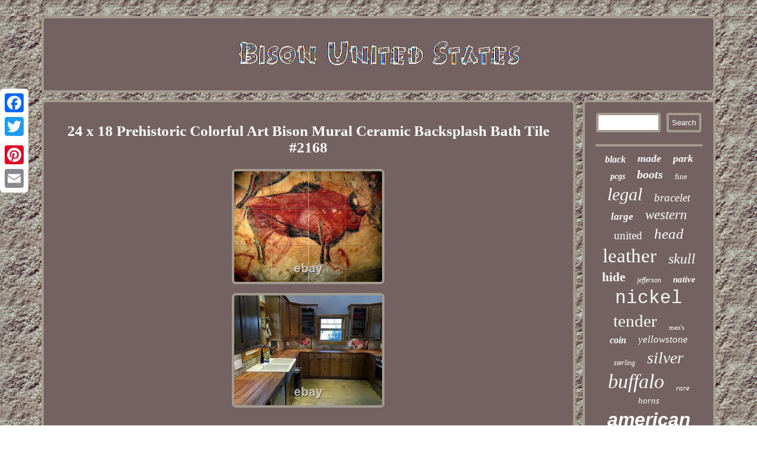

--- FILE ---
content_type: text/html
request_url: https://bisonunitedstates.com/24-x-18-prehistoric-colorful-art-bison-mural-ceramic-backsplash-bath-tile-2168.html
body_size: 4366
content:

<!DOCTYPE html>
 <html>

		 
<HEAD>
 <link type="text/css" rel="stylesheet" href="https://bisonunitedstates.com/ganejypaj.css"/>

	 <title>24 x 18 Prehistoric Colorful Art Bison Mural Ceramic Backsplash Bath Tile #2168</title> 


    <meta name="viewport" content="width=device-width, initial-scale=1"/> 	 <meta http-equiv="content-type" content="text/html; charset=UTF-8"/>
	 <script type="text/javascript">var a2a_config = a2a_config || {};a2a_config.no_3p = 1;</script>
 <SCRIPT src="//static.addtoany.com/menu/page.js" type="text/javascript" async></SCRIPT><SCRIPT src="//static.addtoany.com/menu/page.js" async type="text/javascript"></SCRIPT><script async src="//static.addtoany.com/menu/page.js" type="text/javascript"></script> <script src="https://bisonunitedstates.com/ysj.js" type="text/javascript" async></script>
	  <script src="https://bisonunitedstates.com/emc.js" async type="text/javascript"></script></HEAD> 	


  
 
<body>
 	


<div  style="left:0px; top:150px;" class="a2a_kit a2a_kit_size_32 a2a_floating_style a2a_vertical_style">		 		
	
<a class="a2a_button_facebook"></a> 

  

<a class="a2a_button_twitter"></a>	  <a class="a2a_button_google_plus"></a>
	

 <a class="a2a_button_pinterest"></a>  	
<a class="a2a_button_email"></a>   </div>

 <div  id="zuholowa"><div id="derose">	<a  href="https://bisonunitedstates.com/"> 
 		 <img src="https://bisonunitedstates.com/bison-united-states.gif" alt="Bison United States"/>	 

</a>

</div>		 	  <div id="pomu">		
<div id="niwaqifek"> <div id="limyru"></div>
   <h1 class="[base64]">24 x 18 Prehistoric Colorful Art Bison Mural Ceramic Backsplash Bath Tile #2168</h1> 	<img class="amd92n2m8" src="https://bisonunitedstates.com/image/24-x-18-Prehistoric-Colorful-Art-Bison-Mural-Ceramic-Backsplash-Bath-Tile-2168-01-pycp.jpg" title="24 x 18 Prehistoric Colorful Art Bison Mural Ceramic Backsplash Bath Tile #2168" alt="24 x 18 Prehistoric Colorful Art Bison Mural Ceramic Backsplash Bath Tile #2168"/>
 	<br/>  	 <img class="amd92n2m8" src="https://bisonunitedstates.com/image/24-x-18-Prehistoric-Colorful-Art-Bison-Mural-Ceramic-Backsplash-Bath-Tile-2168-02-sb.jpg" title="24 x 18 Prehistoric Colorful Art Bison Mural Ceramic Backsplash Bath Tile #2168" alt="24 x 18 Prehistoric Colorful Art Bison Mural Ceramic Backsplash Bath Tile #2168"/>	
<br/> 	<br/><img class="amd92n2m8" src="https://bisonunitedstates.com/gukykuv.gif" title="24 x 18 Prehistoric Colorful Art Bison Mural Ceramic Backsplash Bath Tile #2168" alt="24 x 18 Prehistoric Colorful Art Bison Mural Ceramic Backsplash Bath Tile #2168"/>
<br/> <p> The mural size is 24 x 18 and it consists of 12 ceramic tiles 6" x 6". (just specify glossy or matte for ceramic) Perfect for any home decor project. Other sizes and materials for this mural are available. All images can be altered to meet your request. We use regular tiles from Lowes store.
</p> 	  <p> We utilize the latest in digital technology to print images on marble and ceramic tile as a sublimate process. The process gives the tile a deeper color contrast and durability. All tiles UV protected but frankly speaking, we dont recommend using it outdoor. 	</p>
  <p> Use our Tile Art to create a focal point in your decor projects. Use them to embellish your Kitchen´s backsplash, to add drama to your Fireplace, to add style to your master Bathroom or to add character to your Foyer. All Murals are costume made. Our goal is to make this experience pleasurable for our clients and for us.</p> <p>   The item must be unused and in its original package. We pack our Tiles very carefully, but if by any chance your Tile art arrives with any damage, we will replace it at no extra cost. We carry a variety of tiles all of which are available in a matte or glossy finish. Choose to transfer a variety of fine, reproduction, and your own art or images, as well as photographs and logos.  	 </p>
 Our stock of tiles is always changing, but we are always trying to have the best quality and highest variety of tiles on hand at all times. If you have your own tile you would like to use please let us know, we can print on almost any tile. Tumbled marble is marble which has been tumbled to create an antique, worn, and natural look.<p> Rialto: this is a very popular porcelain tile used by many in design and architecture projects. It has a non uniform look so every tile is a little different in pattern and abrasion from the next. Travertine: in a natural Italian limestone, it is a great stone to use in any modern kitchen to give it a bit of old county flavor.
 	</p>

 
<p>
 Like many of our tiles can be made with a glossy, matte, or satin finish. Our travertine is naturally of a lighter tint allowing for an image of a lot of color to shine through (so there is no need to worry).</p>
  Travertine is great durable stone to use in any design project. The item "24 x 18 Prehistoric Colorful Art Bison Mural Ceramic Backsplash Bath Tile #2168" is in sale since Thursday, January 7, 2016. This item is in the category "Home & Garden\Home Improvement\Building & Hardware\Flooring & Tiles\Floor & Wall Tiles". The seller is "marsal62" and is located in Springfield, NJ. This item can be shipped to United States, Canada, United Kingdom, China, Mexico, Germany, Japan, Brazil, France, Australia, Russian federation, Denmark, Romania, Slovakia, Bulgaria, Czech republic, Finland, Hungary, Latvia, Lithuania, Malta, Estonia, Greece, Portugal, Cyprus, Slovenia, Sweden, South Korea, Indonesia, Taiwan, South africa, Thailand, Belgium, Hong Kong, Ireland, Netherlands, Poland, Spain, Italy, Austria, Bahamas, Israel, New Zealand, Philippines, Singapore, Switzerland, Norway, Saudi arabia, Ukraine, United arab emirates, Qatar, Kuwait, Bahrain, Croatia, Malaysia, Chile, Colombia, Costa rica, Dominican republic, Panama, Trinidad and tobago, Guatemala, El salvador, Honduras, Jamaica, Antigua and barbuda, Aruba, Belize, Dominica, Grenada, Saint kitts and nevis, Saint lucia, Montserrat, Turks and caicos islands, Barbados, Bangladesh, Bermuda, Brunei darussalam, Bolivia, Ecuador, Egypt, French guiana, Guernsey, Gibraltar, Guadeloupe, Iceland, Jersey, Jordan, Cambodia, Cayman islands, Liechtenstein, Sri lanka, Luxembourg, Monaco, Macao, Martinique, Maldives, Nicaragua, Oman, Peru, Pakistan, Paraguay, Reunion, Viet nam, Uruguay.
 <ul>

<li>Brand: FlekmanArt</li>
<li>Color: Multi-Color</li>
<li>MPN: Does Not Apply</li>
<li>Country/Region of Manufacture: United States</li>
<li>Type: Backsplash Tile</li>
<li>Room: Bathroom, Kitchen, Living Room</li>
<li>Suitable For: Bathroom Backsplash, Kitchen Backsplash</li>
<li>Installation: Glue</li>
<li>Wall Decor Product Type: Mural</li>
<li>Item Thickness: 8 mm</li>
<li>Material: Ceramic,Marble</li>

 </ul>
 

  	<br/>	<img class="amd92n2m8" src="https://bisonunitedstates.com/gukykuv.gif" title="24 x 18 Prehistoric Colorful Art Bison Mural Ceramic Backsplash Bath Tile #2168" alt="24 x 18 Prehistoric Colorful Art Bison Mural Ceramic Backsplash Bath Tile #2168"/>
  	<br/>
  <div style="margin:10px auto 0px auto" class="a2a_kit">	

	 <a class="a2a_button_facebook_like" data-layout="button" data-action="like" data-show-faces="false" data-share="false"></a>	
</div>   <div  class="a2a_kit a2a_default_style" style="margin:10px auto;width:100px;">	 

 <a class="a2a_button_facebook"></a>
	<a class="a2a_button_twitter"></a>

 	<a class="a2a_button_google_plus"></a>  
 
 <a class="a2a_button_pinterest"></a>
 <a class="a2a_button_email"></a> 
 

  </div>

     <hr/>	


	
</div>
	<div id="dipajequxy"><div id="racukumime">	<hr/>	

 </div><div id="gicoxo"></div>
<div id="nocebeb">     
<a style="font-family:Terminal;font-size:16px;font-weight:bolder;font-style:oblique;text-decoration:none" href="https://bisonunitedstates.com/wox/black.html">black</a><a style="font-family:GV Terminal;font-size:18px;font-weight:bolder;font-style:oblique;text-decoration:none" href="https://bisonunitedstates.com/wox/made.html">made</a><a style="font-family:Arial Rounded MT Bold;font-size:18px;font-weight:bold;font-style:italic;text-decoration:none" href="https://bisonunitedstates.com/wox/park.html">park</a><a style="font-family:Erie;font-size:14px;font-weight:bold;font-style:oblique;text-decoration:none" href="https://bisonunitedstates.com/wox/pcgs.html">pcgs</a><a style="font-family:Fritzquad;font-size:20px;font-weight:bold;font-style:italic;text-decoration:none" href="https://bisonunitedstates.com/wox/boots.html">boots</a><a style="font-family:Antique Olive;font-size:13px;font-weight:normal;font-style:normal;text-decoration:none" href="https://bisonunitedstates.com/wox/fine.html">fine</a><a style="font-family:Garamond;font-size:30px;font-weight:lighter;font-style:oblique;text-decoration:none" href="https://bisonunitedstates.com/wox/legal.html">legal</a><a style="font-family:Albertus Extra Bold;font-size:19px;font-weight:normal;font-style:oblique;text-decoration:none" href="https://bisonunitedstates.com/wox/bracelet.html">bracelet</a><a style="font-family:New York;font-size:17px;font-weight:bolder;font-style:oblique;text-decoration:none" href="https://bisonunitedstates.com/wox/large.html">large</a><a style="font-family:Zap Chance;font-size:23px;font-weight:lighter;font-style:oblique;text-decoration:none" href="https://bisonunitedstates.com/wox/western.html">western</a><a style="font-family:Letter Gothic;font-size:19px;font-weight:lighter;font-style:normal;text-decoration:none" href="https://bisonunitedstates.com/wox/united.html">united</a><a style="font-family:Zap Chance;font-size:25px;font-weight:normal;font-style:oblique;text-decoration:none" href="https://bisonunitedstates.com/wox/head.html">head</a><a style="font-family:Brush Script MT;font-size:33px;font-weight:normal;font-style:normal;text-decoration:none" href="https://bisonunitedstates.com/wox/leather.html">leather</a><a style="font-family:Arial Rounded MT Bold;font-size:24px;font-weight:lighter;font-style:oblique;text-decoration:none" href="https://bisonunitedstates.com/wox/skull.html">skull</a><a style="font-family:Verdana;font-size:21px;font-weight:bold;font-style:normal;text-decoration:none" href="https://bisonunitedstates.com/wox/hide.html">hide</a><a style="font-family:Script MT Bold;font-size:12px;font-weight:normal;font-style:oblique;text-decoration:none" href="https://bisonunitedstates.com/wox/jefferson.html">jefferson</a><a style="font-family:Geneva;font-size:15px;font-weight:bold;font-style:italic;text-decoration:none" href="https://bisonunitedstates.com/wox/native.html">native</a><a style="font-family:Courier;font-size:31px;font-weight:normal;font-style:normal;text-decoration:none" href="https://bisonunitedstates.com/wox/nickel.html">nickel</a><a style="font-family:Garamond;font-size:29px;font-weight:normal;font-style:normal;text-decoration:none" href="https://bisonunitedstates.com/wox/tender.html">tender</a><a style="font-family:Times;font-size:11px;font-weight:lighter;font-style:normal;text-decoration:none" href="https://bisonunitedstates.com/wox/men-s.html">men's</a><a style="font-family:Arial Black;font-size:16px;font-weight:bold;font-style:italic;text-decoration:none" href="https://bisonunitedstates.com/wox/coin.html">coin</a><a style="font-family:Old English;font-size:17px;font-weight:lighter;font-style:oblique;text-decoration:none" href="https://bisonunitedstates.com/wox/yellowstone.html">yellowstone</a><a style="font-family:Letter Gothic;font-size:12px;font-weight:lighter;font-style:oblique;text-decoration:none" href="https://bisonunitedstates.com/wox/sterling.html">sterling</a><a style="font-family:Bookman Old Style;font-size:28px;font-weight:normal;font-style:oblique;text-decoration:none" href="https://bisonunitedstates.com/wox/silver.html">silver</a><a style="font-family:Colonna MT;font-size:34px;font-weight:lighter;font-style:italic;text-decoration:none" href="https://bisonunitedstates.com/wox/buffalo.html">buffalo</a><a style="font-family:GV Terminal;font-size:13px;font-weight:lighter;font-style:oblique;text-decoration:none" href="https://bisonunitedstates.com/wox/rare.html">rare</a><a style="font-family:Terminal;font-size:15px;font-weight:normal;font-style:oblique;text-decoration:none" href="https://bisonunitedstates.com/wox/horns.html">horns</a><a style="font-family:Arial;font-size:32px;font-weight:bold;font-style:italic;text-decoration:none" href="https://bisonunitedstates.com/wox/american.html">american</a><a style="font-family:Desdemona;font-size:26px;font-weight:lighter;font-style:italic;text-decoration:none" href="https://bisonunitedstates.com/wox/size.html">size</a><a style="font-family:Letter Gothic;font-size:27px;font-weight:bolder;font-style:oblique;text-decoration:none" href="https://bisonunitedstates.com/wox/note.html">note</a><a style="font-family:Britannic Bold;font-size:10px;font-weight:bold;font-style:italic;text-decoration:none" href="https://bisonunitedstates.com/wox/cuff.html">cuff</a><a style="font-family:Verdana;font-size:35px;font-weight:normal;font-style:normal;text-decoration:none" href="https://bisonunitedstates.com/wox/bison.html">bison</a><a style="font-family:Lansbury;font-size:11px;font-weight:bolder;font-style:italic;text-decoration:none" href="https://bisonunitedstates.com/wox/gold.html">gold</a><a style="font-family:Arial MT Condensed Light;font-size:22px;font-weight:lighter;font-style:italic;text-decoration:none" href="https://bisonunitedstates.com/wox/vintage.html">vintage</a><a style="font-family:Algerian;font-size:14px;font-weight:normal;font-style:italic;text-decoration:none" href="https://bisonunitedstates.com/wox/indian.html">indian</a>
	</div>	</div>  
  </div>  
 
 
<div id="dyranuq">
	 	 <ul><li><a href="https://bisonunitedstates.com/">Home</a></li><li><a href="https://bisonunitedstates.com/sitemap.html">Sitemap</a></li><li><a href="https://bisonunitedstates.com/contact.php">Contact</a></li><li><a href="https://bisonunitedstates.com/privacy.html">Privacy Policies</a></li><li><a href="https://bisonunitedstates.com/termsofservice.html">Service Agreement</a></li></ul>


  </div>	
  </div>	  

</body>
 


  
</html>
